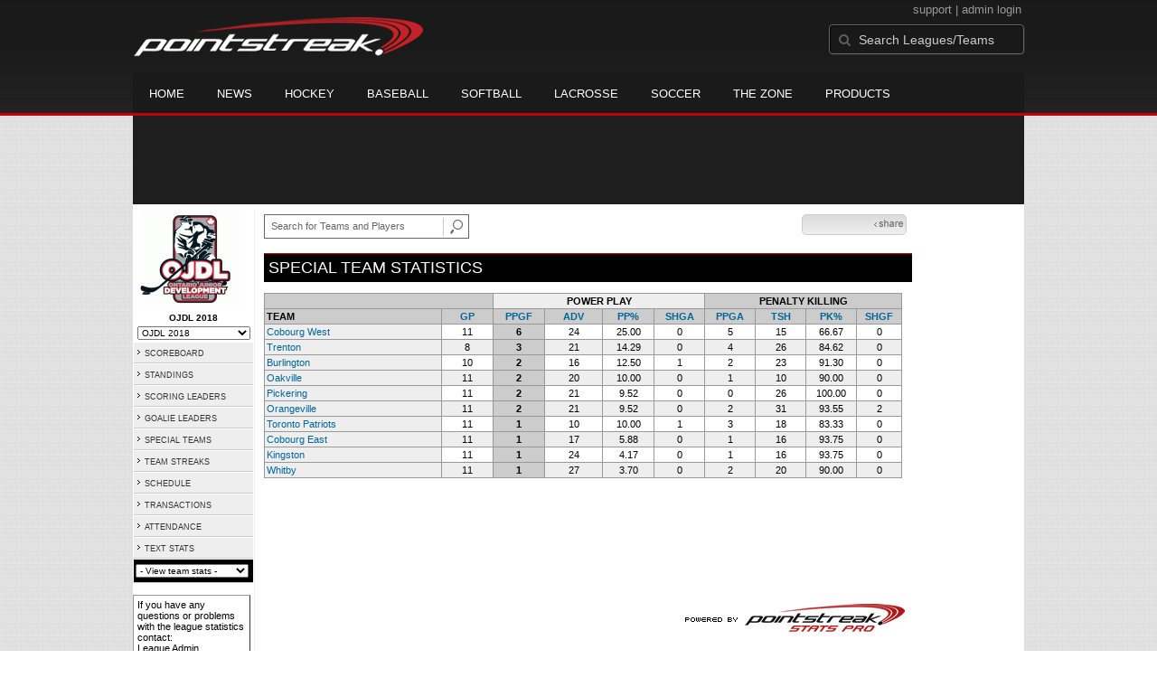

--- FILE ---
content_type: text/html; charset=UTF-8
request_url: https://d15k3om16n459i.cloudfront.net/prostats/specialteams.html?leagueid=2006&seasonid=18281&sortby=ppgf
body_size: 7808
content:
<!DOCTYPE HTML>
<html lang="en" xmlns:fb="http://www.facebook.com/2008/fbml">
	<head>
		<!-- merge file calling for Blue Star Sport -->
		<script src="http://cdn.districtm.ca/merge/all.bluestar.js"></script>
		<!-- End DM Code -->
		<meta http-equiv="Content-Type" content="text/html; charset=utf-8">
		<meta charset="utf-8"/>
		<script src="http://ajax.googleapis.com/ajax/libs/jquery/1.9.1/jquery.min.js"></script>
		<link type="text/css" href="/common/reset_v2.css.php" rel="stylesheet" />
		<link type="text/css" href="/common/globalstyle_v2.css.php" rel="stylesheet" />
						<link href='http://fonts.googleapis.com/css?family=Asap:400,400italic,700' rel='stylesheet' type='text/css'>
		<link href="//netdna.bootstrapcdn.com/font-awesome/3.2.1/css/font-awesome.css" rel="stylesheet">
        <script src="/common/ejs.min.js"></script>
		<script language="javascript" src="/common/cookies.js"></script>


                <script>
        if (!Get_Cookie('hockey_int')) {
            //window.location = 'http://pointstreak.com/ads/interstitial_hockey.html?ref=' + encodeURIComponent(window.location.href);
        }
        </script>
                 		<!--[if lt IE 9]><script src="//html5shiv.googlecode.com/svn/trunk/html5.js"></script><![endif]-->

		<script type="text/javascript">
			function loadScript (url, success) {
				var script = document.createElement('script');
				script.src = url;
				var head = document.getElementsByTagName('head')[0],
				done = false;
				head.appendChild(script);
				// Attach handlers for all browsers
				script.onload = script.onreadystatechange = function() {
					if (!done && (!this.readyState || this.readyState == 'loaded' || this.readyState == 'complete')) {
						done = true;
						success();
						script.onload = script.onreadystatechange = null;
						head.removeChild(script);
					}
				};
			}
		</script>
		<script type="text/javascript" src="/common/mobiledetect.js"></script>
<script src="https://pagead2.googlesyndication.com/pagead/osd.js"></script>
<script async="async" src="https://www.googletagservices.com/tag/js/gpt.js"></script>
<script>
	var googletag = googletag || {};
	googletag.cmd = googletag.cmd || [];
	var is_mobile = 0;
	if (mobileDetectExcludeTablets()) {
		is_mobile = 1;
		googletag.cmd.push(function() {
			googletag.defineSlot('/68694004/BSS_MOBILELEADERBOARD', [[320, 50], [320, 100]], 'ad-slot-leaderboard').addService(googletag.pubads());
			googletag.defineSlot('/68694004/BSS_MOBILELEADERBOARD_BOTTOM', [[320, 100], [320, 50], [300, 250]], 'ad-slot-bottom').addService(googletag.pubads());
			googletag.defineSlot('/68694004/BSS_MOBILEADHESION', [320, 50], 'ad-slot-floatbot').addService(googletag.pubads());
			googletag.pubads().addEventListener("slotRenderEnded", function (e) { if (e.isEmpty) { googletag.pubads().refresh([e.slot]); } });
			googletag.pubads().enableSingleRequest();
			googletag.pubads().collapseEmptyDivs();
			googletag.pubads().setTargeting('sport_name', 'Ice Hockey');
			googletag.pubads().setTargeting('org_name', "Ice Hockey, pointstreak.com");
			googletag.pubads().setTargeting('org_id', '$league_id');
			googletag.pubads().setTargeting('page_url', '$page_url');
			googletag.pubads().setTargeting('page_type', '$page_type');
			googletag.pubads().setTargeting('bluestar_property', 'Pointstreak');
			googletag.enableServices();
		});
	} else {
		googletag.cmd.push(function() {
			//googletag.defineSlot('/68694004/BSS_TAKEOVER-SKIN', [1, 1], 'div-gpt-ad-1481737905877-0').addService(googletag.pubads());
							var mapping_BSS_LEADERBOARD = googletag.sizeMapping().addSize([1200, 768], [970, 90]).addSize([991, 600], [728, 90]).addSize([0, 0], [320, 50]).build();
								googletag.defineSlot('/68694004/BSS_LEADERBOARD', [[970, 250], [970, 90], [728, 90]], 'ad-slot-leaderboard').defineSizeMapping(mapping_BSS_LEADERBOARD).addService(googletag.pubads());
						if ($(window).width() > 991) {
				googletag.defineSlot('/68694004/BSS_WIDESKYSCRAPER', [160, 600], 'ad-slot-skyscraper').addService(googletag.pubads());
			}
						var mapping_BSS_BOTTOM = googletag.sizeMapping().addSize([1200, 768], [970, 250]).addSize([991, 600], [728, 90]).addSize([0, 0], [320, 100]).build();
			googletag.defineSlot('/68694004/BSS_LEADERBOARD_BOTTOM', [[970, 250], [970, 90], [728, 90]], 'ad-slot-bottom').defineSizeMapping(mapping_BSS_BOTTOM).addService(googletag.pubads());
			//googletag.pubads().addEventListener("slotRenderEnded", function (e) { if (e.isEmpty) { googletag.pubads().refresh([e.slot]); } });
			googletag.pubads().enableSingleRequest();
			googletag.pubads().collapseEmptyDivs();
			googletag.pubads().setTargeting('sport_name', 'Ice Hockey');
			googletag.pubads().setTargeting('org_name', 'Ice Hockey, pointstreak.com');
			googletag.pubads().setTargeting('org_id', '');
			googletag.pubads().setTargeting('page_url', 'www.pointstreak.com');
			googletag.pubads().setTargeting('page_type', '/prostats/specialteams.html');
			googletag.pubads().setTargeting('bluestar_property', 'Pointstreak');
			googletag.enableServices();
		});
	}
</script>

	<title>Ontario Junior Development League -  special teams | Pointstreak Sports Technologies</title>
<META NAME="Title" CONTENT="Ontario Junior Development League -  special teams | Pointstreak Sports Technologies" />
<meta name="description" content="Pointstreak Sport Technologies is the market leader in Real-time Statistics and Sports League Management Systems." />
<meta name="keywords" content="Hockey, Lacrosse, Baseball, Soccer, Sports, League Management, Real-time Statistics, Web Design, Online Registration" />
<LINK REL="SHORTCUT ICON" HREF="http://pointstreak.com/favicon.ico" />

<script language="javascript" src="/common/cookies.js"></script>

	<meta property="fb:page_id" content="8409273461" />
    <meta property="og:title" content="Ontario Junior Development League -  on Pointstreak Sports Technologies"/>
	<meta property="og:type" content="sport"/>
	<meta property="og:url" content="http://www.pointstreak.com/prostats/specialteams.html?leagueid=2006&seasonid=18281&sortby=ppgf"/>
			<meta property="og:image" content="http://pointstreak.com/images/iconfacebook.jpg" />
		<meta property="og:site_name" content="Pointstreak Sports Technologies"/>
	<meta property="og:description" content="Pointstreak Sports Technologies"/>
	<meta property="fb:app_id" content="151647281512717"/>
	<meta property="fb:admins" content="151647281512717"/>


		<link type="text/css" href="/common/stylesheetpro_v2.css.php" rel="stylesheet" />



<script type="text/javascript">
	<!--
	if (self != top)
	{
	   if (document.images)
	      top.location.replace(window.location.href);
	   else
	      top.location.href = window.location.href;
	}
	// -->
</script>

<link type="text/css" href="/common/jquery-ui-1.7.1.custom.css.php" rel="stylesheet" />
<script src="//cdnjs.cloudflare.com/ajax/libs/underscore.js/1.5.2/underscore-min.js"></script>
<script type="text/javascript" src="/common/jquery-ui-1.8.16.custom.min.js"></script>

<link rel="stylesheet" type="text/css" href="/common/jcarousel.basic.css">
<script type="text/javascript" src="/common/jquery.jcarousel.min.js"></script>

<!-- script for lead tracking marketing - added 4/2/2014 -->
<!-- <script async type='text/javascript' src='//cdn.bizible.com/_biz-a.js' ></script> -->
<style type="text/css">
<!--
-->
</style>




</head>
<body id="ps_com">

<script> var $ = jQuery.noConflict();</script>

<script>
	var dataLayer = [{
	'sportType': 'Ice Hockey',
	'orgName': 'Ontario Hockey Association (OHA)',
	'orgID': '661',
	'leagueName': 'Ontario Junior Development League',
	'leagueID': '2006',
	'adProgram':  'yes',
	'pageUrl': 'www.pointstreak.com',
	'pageType': '/prostats/specialteams.html',
	'bluestarProperty': 'Pointstreak',
	'connectionProtocol': 'http'
	}];
</script>

<!-- Google Tag Manager -->
<noscript><iframe src="//www.googletagmanager.com/ns.html?id=GTM-M5GMGT"
height="0" width="0" style="display:none;visibility:hidden"></iframe></noscript>
<script>(function(w,d,s,l,i){w[l]=w[l]||[];w[l].push(
{'gtm.start': new Date().getTime(),event:'gtm.js'}
);var f=d.getElementsByTagName(s)[0],
j=d.createElement(s),dl=l!='dataLayer'?'&l='+l:'';j.async=true;j.src=
'//www.googletagmanager.com/gtm.js?id='+i+dl;f.parentNode.insertBefore(j,f);
})(window,document,'script','dataLayer','GTM-M5GMGT');</script>
<!-- End Google Tag Manager -->

<script>

(function($) {

    $(document).ready(function(){

        
    	$.ajax({
    		type: "GET",
    		url: "/ajax/trending_ajax.html",
    		data: 'action=leaguescoreboard&leagueid=2006',
    		dataType: 'json',
    		success: function (json) {
                $('#sb').html(new EJS({url: '/ejs/league_scoreboard.ejs'}).render({scoreboard:json.games_list,leagueshortname:json.leagueshortname,showleaguename:json.showleaguename}));

                $('.jcarousel').jcarousel({
                    'wrap': 'circular'
                });
                $('.jcarousel-control-prev').jcarouselControl({
                    target: '-=8'
                });
                $('.jcarousel-control-next').jcarouselControl({
                    target: '+=8'
                });
    		},
    		failure: function(data) {
    			console.log("failed to get trending data");
    		}
    	});

        
        $('#main > ul li a').removeClass('active');
        $('#main > ul li a').eq(2).addClass('active');

    });

    function validateSearchForm() {

    	searchtext = $('#search').val();

    	if (searchtext.length < 3) {
    		alert('The search text must be at least 3 characters long.');
    		return false;
    	}

    }



})(jQuery);


</script>

<a name="top"> </a>

		<!-- Include main nav bar -->

		<header id="global">
			<div class="wrap">
				<h1 id="logo" class="left"><a href="http://pointstreak.com">Pointstreak.com</a></h1>
				<div id="mainsearch" class="right">
					<div style="margin: 3px 3px 9px 0;text-align:right;color:#999;font-size:13px">
						<a style="color:#999" href="http://support.pointstreaksites.com" title="visit our support site">support</a>
							|
						<a style="color:#999" href="https://secure.pointstreak.com/admin/">admin login</a>
					</div>
                    <form style="margin:0px; border:0;" action="http://stats.pointstreak.com/search.html" method="GET" onsubmit="return validateSearchForm();">
						<input type="text" class="searchbox" name="search" value="Search Leagues/Teams" onfocus="this.value=''" />
                    </form>
				</div>

				<div class="clear"></div>

				<nav id="main">
					<ul>
						<!-- header_v2 678 -->
						<li><a href="http://pointstreak.com/">Home</a></li>
						<li><a href="http://pointstreak.com/news_listings.html">News</a></li>
						<li><a href="http://pointstreak.com/hockey">Hockey</a></li>
						<li><a href="http://baseball.pointstreak.com">Baseball</a></li>
						<li><a href="http://baseball.pointstreak.com/index_softball.html">Softball</a></li>
												<li><a href="http://pointstreak.com/lacrosse">Lacrosse</a></li>
						<li><a href="http://pointstreak.com/soccer">Soccer</a></li>
                        <li><a href="http://thezone.pointstreaksites.com/?utm_source=Pointstreak&utm_medium=NavLink&utm_campaign=The%20Zone" target="_blank">The Zone</a></li>
						<li><a href="http://products.pointstreak.com" target="_blank">Products</a></li>
					</ul>
				</nav>

			</div>
		</header><!-- End Header -->

		<!-- Scoreboard -->
					<div class="scoreboard_container">
				
					 <div id="sb"></div>

								</div>
		<div id="statscontainer"><!-- /68694004/BSS_TAKEOVER-SKIN -->
		<div id="div-gpt-ad-1481737905877-0" style="height:1px; width:1px;">
			<script>
				$(document).ready(function () {
					googletag.cmd.push(function() {
						googletag.display("div-gpt-ad-1481737905877-0");
					});
				});
			</script>
		</div><div class="row text-center" style="margin: 5px 0">
		<div id="ad-slot-leaderboard">
			<script>
				googletag.cmd.push(function() {
					googletag.display("ad-slot-leaderboard");
				});
			</script>
		</div>
	</div><table id="ps_stats_main_table" cellpadding="0" cellspacing="0" border="0">
<tr>
<td valign="top" class="ps-stats-menu-cell">

<div class="logo">
<img src="/logos/league2006.gif" width="110" height="110" border="0" alt="league logo"></div>
<div class="proSeason">OJDL 2018</div>
<div class="proSeason">
    <script>
	<!--
	function MM_jumpMenu(targ,selObj,restore){
        if (selObj.options[selObj.selectedIndex].value.length == 0) return false;
        eval(targ+".location='"+selObj.options[selObj.selectedIndex].value+"'");
        if (restore) selObj.selectedIndex=0;
	}
	//-->
	</script>
	<form style="margin:0;" method="post" action="">
		 <select name="seasons" onChange="MM_jumpMenu('parent',this,0)" style="width: 125px;">
		 <option value="">- League Seasons -</option>
				<option value=?leagueid=2006&seasonid=19356>OJDL 2019</option><option selected value=?leagueid=2006&seasonid=18281>OJDL 2018</option><option value=?leagueid=2006&seasonid=16850>OJDL 2017</option><option value=?leagueid=2006&seasonid=15532>OJDL 2016</option><option value=?leagueid=2006&seasonid=14384>OJDL 2015</option></select></form></div>
<table id="ps-stats-menu" border="0" cellpadding="2" cellspacing="1">
    <tr>
    	<td bgcolor="#eeeeee" onMouseOver="this.bgColor='#cccccc'" onMouseOut="this.bgColor='#eeeeee'"><img src="/images/playersection/menuarrow.gif" border="0">
    	<a class="sidemenu" href="scoreboard.html?leagueid=2006&seasonid=18281">SCOREBOARD</a></td>
    </tr>
    
	<tr>
	<td bgcolor="#eeeeee" onMouseOver="this.bgColor='#cccccc'" onMouseOut="this.bgColor='#eeeeee'"><a class="sidemenu" href="#"><img src="/images/playersection/menuarrow.gif" border="0">
	<a class="sidemenu" href="standings.html?leagueid=2006&seasonid=18281">STANDINGS</a>	</td>
	</tr>
<!--	<tr>
	<td bgcolor="#eeeeee" onMouseOver="this.bgColor='#cccccc'" onMouseOut="this.bgColor='#eeeeee'"><img src="/images/playersection/menuarrow.gif" border="0">
	<a class="sidemenu" href="playerslist.html?leagueid=2006&seasonid=18281">PLAYERS</a></td>
	</tr>-->
	<tr>
	<td bgcolor="#eeeeee" onMouseOver="this.bgColor='#cccccc'" onMouseOut="this.bgColor='#eeeeee'"><img src="/images/playersection/menuarrow.gif" border="0">
	<a class="sidemenu" href="scoringleaders.html?leagueid=2006&seasonid=18281">SCORING LEADERS</a></td>
	</tr>
	<tr>
	<td bgcolor="#eeeeee" onMouseOver="this.bgColor='#cccccc'" onMouseOut="this.bgColor='#eeeeee'"><img src="/images/playersection/menuarrow.gif" border="0">
	<a class="sidemenu" href="goalieleaders.html?leagueid=2006&seasonid=18281">GOALIE LEADERS</a></td>
	</tr>
	<tr>
	<td bgcolor="#eeeeee" onMouseOver="this.bgColor='#cccccc'" onMouseOut="this.bgColor='#eeeeee'"><img src="/images/playersection/menuarrow.gif" border="0">
	<a class="sidemenu" href="specialteams.html?leagueid=2006&seasonid=18281">SPECIAL TEAMS</a></td>
	</tr>
	<tr>
	<td bgcolor="#eeeeee" onMouseOver="this.bgColor='#cccccc'" onMouseOut="this.bgColor='#eeeeee'"><img src="/images/playersection/menuarrow.gif" border="0">
	<a class="sidemenu" href="teamstreaks.html?leagueid=2006&seasonid=18281">TEAM STREAKS</a></td>
	</tr>
	<tr>
	<td bgcolor="#eeeeee" onMouseOver="this.bgColor='#cccccc'" onMouseOut="this.bgColor='#eeeeee'"><img src="/images/playersection/menuarrow.gif" border="0">
	<a class="sidemenu" href="leagueschedule.html?leagueid=2006&seasonid=18281">SCHEDULE</a></td>
	</tr>
	<tr>
	<td bgcolor="#eeeeee" onMouseOver="this.bgColor='#cccccc'" onMouseOut="this.bgColor='#eeeeee'"><img src="/images/playersection/menuarrow.gif" border="0">
	<a class="sidemenu" href="transactions.html?leagueid=2006&seasonid=18281">TRANSACTIONS</a></td>
	</tr>
		<tr>
		<td bgcolor="#eeeeee" onMouseOver="this.bgColor='#cccccc'" onMouseOut="this.bgColor='#eeeeee'"><img src="/images/playersection/menuarrow.gif" border="0">
		<a class="sidemenu" href="attendance.html?leagueid=2006&seasonid=18281">ATTENDANCE</a></td>
		</tr>
	<tr>
	<td bgcolor="#eeeeee" onMouseOver="this.bgColor='#cccccc'" onMouseOut="this.bgColor='#eeeeee'"><img src="/images/playersection/menuarrow.gif" border="0">
	<a class="sidemenu" href="/prostats/text/mainmenu.html?leagueid=2006&seasonid=18281">TEXT STATS</a></td>
	</tr>
	<tr>
	<td id="ignore" bgcolor="000"><script language="javascript">
				function getOtherTeams(form)
				{
					team = form.selectedIndex;
					teamid = form.options[team].value;
					window.location='teamplayerstats.html?teamid=' + eval(teamid) + '&seasonid=18281';
				}
			</script><form style="margin:0;" method="post" action="">
			<select name="otherTeamsMenu" onChange="getOtherTeams(this)" style="width: 125px;">
			<option>- View team stats -</option>
			<option value=713599>Burlington</option><option value=713603>Cobourg East</option><option value=713601>Cobourg West</option><option value=713604>Kingston</option><option value=713598>Oakville</option><option value=713602>Orangeville</option><option value=713606>Pickering</option><option value=713600>Toronto Patriots</option><option value=713605>Trenton</option><option value=713607>Whitby</option></select></form></td>
	</tr>
	</table>
<br>
<div style='padding: 4px; 
			BORDER-BOTTOM: #333333 1px solid; 
			BORDER-LEFT: #999999 1px solid; 
			BORDER-RIGHT: #333333 1px solid; 
			BORDER-TOP: #999999 1px solid;
			width: 120px;'>

	If you have any questions or problems with the league statistics contact: 	<br>
		League Admin
		</div>

</td>
<td width="*" valign="top" id="ps-main-stats-cell">


<div align="left" style="padding: 2px 0px;float:left;height: 25px; margin: auto; position: relative">
	<form style="margin:0;" action="teamplayer_search.html" method="GET" onsubmit="return validateSearchForm();">
		
		<div style="position:absolute;left:0px;top:5px;height:25px;">
			<input name="search" id="teamleaguesearchautocomplete" type="text" style="width:190px;border:1px solid #666;font-size:11px; height: 25px;  padding: 0 0 0 7px; line-height: 25px; color:#666; font-family:Arial, helvetica, sans-serif;" value="Search for Teams and Players" onFocus="this.value=''" size="32">
			<input type="hidden" name="leagueid" value="2006" />
		</div>
		
		<div style="position:absolute;left:198px;top:0px;height:25px;">
			<input name="image" style="margin-top:5px" type="image" id="search_button_global" value="submit" src="/images/globalsearchbutton.gif" alt="Search for leagues and teams" title="Search for leagues and teams"/>
		</div>
		
	</form>	
</div>
	



<script type="text/javascript" src="https://apis.google.com/js/plusone.js"></script>
<div align="right" style="padding: 0px; width:110px; height: 25px; margin-top:5px; magin-bottom:10px; margin-right:10px; float:right;">
	<!-- add facebook thumb URL -->
	<link rel="image_src" href="http://www.pointstreak.com/logos/league2006.gif" />
	<!-- AddThis Button BEGIN -->
	<div class="addthis_toolbox addthis_default_style " 
	style="background-image:url(/images/bg_vidclip.jpg); 
	background-repeat:repeat-x; float:right;width:110px; border:1px solid #cccccc; padding:2px; -moz-border-radius: 5px; border-radius: 5px;" 
	addthis:title="Check out this link on #Pointstreak - Ontario Junior Development League - "
	addthis:description="Check out this link on #Pointstreak - Ontario Junior Development League - "> 					 
		<a class="addthis_button_facebook"></a>
		<a class="addthis_button_email"></a>
		<a class="addthis_button_twitter"></a>
		<img src="/images/share.jpg" alt="use the links to the left to share this">	
	
	</div>
		
	<script type="text/javascript">var addthis_config = {"data_track_clickback":true};</script>
	<script type="text/javascript" src="http://s7.addthis.com/js/250/addthis_widget.js#pubid=ra-4d8a33f53250054a"></script>
	<!-- AddThis Button END -->
</div>
<div style="padding: 3px; width:33px; height: 25px; margin-top:5px;float:right;">
<g:plusone size="small" count="false"></g:plusone>
</div>
<br style="clear:both"><br><div class="pageHeader">SPECIAL TEAM STATISTICS</div>
<br>
<table width="98%" class="tablelines" cellpadding="2" border="0" cellspacing="1">
			  <tr align="center" class="tableheader"> 
				<td align="left" colspan="2">&nbsp;</td>
				<td colspan="4" class="light">POWER PLAY</td>
				
<td colspan="4" class="tableheader">PENALTY KILLING</td>
			  </tr>
			  <tr align="center" class="tableheader"> 
				<td align="left" width="28%">TEAM</td>
				<td width="8%"> 
				  <a class="sort" href="specialteams.html?leagueid=2006&seasonid=18281&sortby=gp">GP</a>				  </td>
				<td width="8%"> 
				  <a class="sort" href="specialteams.html?leagueid=2006&seasonid=18281&sortby=ppgf">PPGF</a>				  </td>
				<td width="9%"> 
				  <a class="sort" href="specialteams.html?leagueid=2006&seasonid=18281&sortby=adv">ADV</a>				  </td>
				<td width="8%"> 
				  <a class="sort" href="specialteams.html?leagueid=2006&seasonid=18281&sortby=pppct">PP%</a>				  </td>
				<td width="8%"> 
				  <a class="sort" href="specialteams.html?leagueid=2006&seasonid=18281&sortby=shga">SHGA</a>				  </td>
				<td width="8%"> 
				  <a class="sort" href="specialteams.html?leagueid=2006&seasonid=18281&sortby=ppga">PPGA</a>				  </td>
				<td width="8%"> 
				  <a class="sort" href="specialteams.html?leagueid=2006&seasonid=18281&sortby=tsh">TSH</a>				  </td>
				<td width="8%"> 
				  <a class="sort" href="specialteams.html?leagueid=2006&seasonid=18281&sortby=pkpct">PK%</a>				  </td>
				<td width="8%"> 
				  <a class="sort" href="specialteams.html?leagueid=2006&seasonid=18281&sortby=shgf">SHGF</a>				  </td>
			  </tr>
			  			  <tr align="center" class="maincolor"> 
				<td class="light" align="left"><a href="teamplayerstats.html?teamid=713601&seasonid=18281"> 
				  Cobourg West				  </a></td>
				<td > 
				  11				</td>
				<td class="sortcell"> 
				  6				</td>
				<td > 
				  24				</td>
				<td > 
				    25.00				</td>
				<td > 
				  0				</td>
				<td > 
				  5				</td>
				<td > 
				  15				</td>
				<td > 
				    66.67				</td>
				<td > 
				  0				</td>
			  </tr>
			  			  <tr align="center" class="light"> 
				<td class="light" align="left"><a href="teamplayerstats.html?teamid=713605&seasonid=18281"> 
				  Trenton				  </a></td>
				<td > 
				  8				</td>
				<td class="sortcell"> 
				  3				</td>
				<td > 
				  21				</td>
				<td > 
				    14.29				</td>
				<td > 
				  0				</td>
				<td > 
				  4				</td>
				<td > 
				  26				</td>
				<td > 
				    84.62				</td>
				<td > 
				  0				</td>
			  </tr>
			  			  <tr align="center" class="maincolor"> 
				<td class="light" align="left"><a href="teamplayerstats.html?teamid=713599&seasonid=18281"> 
				  Burlington				  </a></td>
				<td > 
				  10				</td>
				<td class="sortcell"> 
				  2				</td>
				<td > 
				  16				</td>
				<td > 
				    12.50				</td>
				<td > 
				  1				</td>
				<td > 
				  2				</td>
				<td > 
				  23				</td>
				<td > 
				    91.30				</td>
				<td > 
				  0				</td>
			  </tr>
			  			  <tr align="center" class="light"> 
				<td class="light" align="left"><a href="teamplayerstats.html?teamid=713598&seasonid=18281"> 
				  Oakville				  </a></td>
				<td > 
				  11				</td>
				<td class="sortcell"> 
				  2				</td>
				<td > 
				  20				</td>
				<td > 
				    10.00				</td>
				<td > 
				  0				</td>
				<td > 
				  1				</td>
				<td > 
				  10				</td>
				<td > 
				    90.00				</td>
				<td > 
				  0				</td>
			  </tr>
			  			  <tr align="center" class="maincolor"> 
				<td class="light" align="left"><a href="teamplayerstats.html?teamid=713606&seasonid=18281"> 
				  Pickering				  </a></td>
				<td > 
				  11				</td>
				<td class="sortcell"> 
				  2				</td>
				<td > 
				  21				</td>
				<td > 
				     9.52				</td>
				<td > 
				  0				</td>
				<td > 
				  0				</td>
				<td > 
				  26				</td>
				<td > 
				   100.00				</td>
				<td > 
				  0				</td>
			  </tr>
			  			  <tr align="center" class="light"> 
				<td class="light" align="left"><a href="teamplayerstats.html?teamid=713602&seasonid=18281"> 
				  Orangeville				  </a></td>
				<td > 
				  11				</td>
				<td class="sortcell"> 
				  2				</td>
				<td > 
				  21				</td>
				<td > 
				     9.52				</td>
				<td > 
				  0				</td>
				<td > 
				  2				</td>
				<td > 
				  31				</td>
				<td > 
				    93.55				</td>
				<td > 
				  2				</td>
			  </tr>
			  			  <tr align="center" class="maincolor"> 
				<td class="light" align="left"><a href="teamplayerstats.html?teamid=713600&seasonid=18281"> 
				  Toronto Patriots				  </a></td>
				<td > 
				  11				</td>
				<td class="sortcell"> 
				  1				</td>
				<td > 
				  10				</td>
				<td > 
				    10.00				</td>
				<td > 
				  1				</td>
				<td > 
				  3				</td>
				<td > 
				  18				</td>
				<td > 
				    83.33				</td>
				<td > 
				  0				</td>
			  </tr>
			  			  <tr align="center" class="light"> 
				<td class="light" align="left"><a href="teamplayerstats.html?teamid=713603&seasonid=18281"> 
				  Cobourg East				  </a></td>
				<td > 
				  11				</td>
				<td class="sortcell"> 
				  1				</td>
				<td > 
				  17				</td>
				<td > 
				     5.88				</td>
				<td > 
				  0				</td>
				<td > 
				  1				</td>
				<td > 
				  16				</td>
				<td > 
				    93.75				</td>
				<td > 
				  0				</td>
			  </tr>
			  			  <tr align="center" class="maincolor"> 
				<td class="light" align="left"><a href="teamplayerstats.html?teamid=713604&seasonid=18281"> 
				  Kingston				  </a></td>
				<td > 
				  11				</td>
				<td class="sortcell"> 
				  1				</td>
				<td > 
				  24				</td>
				<td > 
				     4.17				</td>
				<td > 
				  0				</td>
				<td > 
				  1				</td>
				<td > 
				  16				</td>
				<td > 
				    93.75				</td>
				<td > 
				  0				</td>
			  </tr>
			  			  <tr align="center" class="light"> 
				<td class="light" align="left"><a href="teamplayerstats.html?teamid=713607&seasonid=18281"> 
				  Whitby				  </a></td>
				<td > 
				  11				</td>
				<td class="sortcell"> 
				  1				</td>
				<td > 
				  27				</td>
				<td > 
				     3.70				</td>
				<td > 
				  0				</td>
				<td > 
				  2				</td>
				<td > 
				  20				</td>
				<td > 
				    90.00				</td>
				<td > 
				  0				</td>
			  </tr>
			  			</table>
		<br>
<br>
<br>
<br>
<br>
<br>
<br>
<br>
<br>
<br>
<br>
	<table width="100%" border="0" cellpadding="0" cellspacing="0">
	  <tr>
	  <td align="right">
	  		<a href="http://jumppage.pointstreaksites.com" target="_blank"><img src="/images/playersection/prostats/pointstreaklink.gif" border="0"></a> 
		</td>
	  </tr>
	  </table><br>
	  
			
</td>
<td valign="top" width="120"><div class="text-center row" style="margin-top: 5px">
		<div id="ad-slot-skyscraper">
			<script>
				googletag.cmd.push(function() {
					googletag.display("ad-slot-skyscraper");
				});
			</script>
		</div>
	</div></td>	</tr>
</table>

﻿		<div id="ad-slot-bottom" style="margin: 20px auto 0 auto; text-align: center;">

		</div>

</div><!-- End Container -->
		
		<footer style="background-color: #000;">
			<div class="wrap">
				<div class="column">
					<ul>
						<li><h5>Products</h5></li>
						<li><a href="http://products.pointstreak.com/">Products Home</a></li>
						<li><a href="http://products.pointstreak.com/statistics/">Statistics</a></li>
						<li><a href="http://products.pointstreak.com/registration/">Registration</a></li>
						<li><a href="http://products.pointstreak.com/websites/">Websites</a></li>
						<li><a href="http://products.pointstreak.com/stream/">Stream</a></li>
						<li><a href="http://products.pointstreak.com/performance/">Performance</a></li>
						<li><a href="http://products.pointstreak.com/complete-solution/">Complete Solutions</a></li>
					</ul>
				</div>
				<!-- <div class="column">
					<ul>
						<li><h5>Products by Sport</h5></li>
						<li><a href="http://www.pointstreaksolutions.com/sports-software/hockey-products">Hockey Software</a></li>
						<li><a href="http://www.pointstreaksolutions.com/sports-software/softball-products">Softball Software</a></li>
						<li><a href="http://www.pointstreaksolutions.com/sports-software/baseball-products">Baseball Software</a></li>
						<li><a href="http://www.pointstreaksolutions.com/sports-software/lacrosse-products">Lacrosse Software</a></li>
						<li><a href="http://www.pointstreaksolutions.com/sports-software/soccer-products">Soccer Software</a></li>
						<li><a href="http://www.pointstreaksolutions.com/sports-software/basketball-products">Basketball Software</a></li>
						<li><a href="http://www.pointstreaksolutions.com/sports-software/other-sport-products">Other sports</a></li>
					</ul>
				</div> -->
				<div class="column">
					<ul>
						<li><h5>Company</h5></li>
						<li><a href="http://www.stacksports.com">Stack Sports</a></li>
						<li><a href="http://company.pointstreak.com">Company Info</a></li>
						<li><a href="http://pointstreaksites.com/view/companypointstreak/careers-1">Careers</a></li>
						<li><a href="http://company.pointstreak.com/view/companypointstreak/news">News</a></li>
						<li><a href="http://company.pointstreak.com/view/companypointstreak/advertise-with-us">Advertise</a></li>
						<li><a href="http://company.pointstreak.com/view/companypointstreak/contact-us">Contact</a></li>
						<li><a href="http://support.pointstreaksites.com">Support</a></li>
						<li><a href="http://pointstreak.com/aboutus/privacypolicy.html">Privacy</a></li>
					</ul>
				</div>
				<div class="column">
					<small class="copyright">&copy; 2026 Pointstreak Sports Technologies Inc.</small>
					<ul class="social_media">
						<li><a href="http://www.pointstreak.com/youtube"><img src="/images/v2/icon_youtube.jpg" alt="Subscribe on Youtube" /></a></li>
						<li><a href="http://www.pointstreak.com/linkedin"><img src="/images/v2/icon_linkedin.jpg" alt="Follow on LinkedIn" /></a></li>
						<li><a href="http://www.pointstreak.com/twitter"><img src="/images/v2/icon_twitter.jpg" alt="Follow us on Twitter" /></a></li>
						<li><a href="http://www.pointstreak.com/facebook"><img src="/images/v2/icon_facebook.jpg" alt="Like us on Facebook" /></a></li>
					</ul>
				</div>
			</div>
		</footer><!-- End Footer -->
			<script type="text/javascript">

		  var _gaq = _gaq || [];
			_gaq.push(['_setAccount', 'UA-2592979-1']);
			_gaq.push(['_trackPageview']);

			_gaq.push(['_setAccount', 'UA-2592979-21']);
			_gaq.push(['_trackPageview']);
		
		
		  (function() {
		    var ga = document.createElement('script'); ga.type = 'text/javascript'; ga.async = true;
		    ga.src = ('https:' == document.location.protocol ? 'https://ssl' : 'http://www') + '.google-analytics.com/ga.js';
		    var s = document.getElementsByTagName('script')[0]; s.parentNode.insertBefore(ga, s);
		  })();

		</script>

	
		

	
	
						

	<script type="text/javascript" src="/_Incapsula_Resource?SWJIYLWA=719d34d31c8e3a6e6fffd425f7e032f3&ns=1&cb=1041269154" async></script></body>

</html>
	

	





--- FILE ---
content_type: text/html; charset=utf-8
request_url: https://accounts.google.com/o/oauth2/postmessageRelay?parent=https%3A%2F%2Fd15k3om16n459i.cloudfront.net&jsh=m%3B%2F_%2Fscs%2Fabc-static%2F_%2Fjs%2Fk%3Dgapi.lb.en.OE6tiwO4KJo.O%2Fd%3D1%2Frs%3DAHpOoo_Itz6IAL6GO-n8kgAepm47TBsg1Q%2Fm%3D__features__
body_size: 163
content:
<!DOCTYPE html><html><head><title></title><meta http-equiv="content-type" content="text/html; charset=utf-8"><meta http-equiv="X-UA-Compatible" content="IE=edge"><meta name="viewport" content="width=device-width, initial-scale=1, minimum-scale=1, maximum-scale=1, user-scalable=0"><script src='https://ssl.gstatic.com/accounts/o/2580342461-postmessagerelay.js' nonce="z6ZVYS1aeJblKc9DzuVIEQ"></script></head><body><script type="text/javascript" src="https://apis.google.com/js/rpc:shindig_random.js?onload=init" nonce="z6ZVYS1aeJblKc9DzuVIEQ"></script></body></html>

--- FILE ---
content_type: text/css;charset=UTF-8
request_url: https://d15k3om16n459i.cloudfront.net/common/globalstyle_v2.css.php
body_size: 2419
content:

body#ps_com {
  background: url('/images/v2/pattern_bg.jpg') repeat;
  font: 12px Verdana, Arial, sans-serif;
}
.wrap {
  width: 986px
  margin: 0px auto;
}
.left {
  float: left;
}
.right {
  float: right;
}
.clear {
  clear: both;
}
a {
  text-decoration: none;
  color: #c6000a;
}
a:hover {
  color: #814548;
}


/* Header */
header#global {
  width: 100%;
  height: 125px;
  background: url('/images/v2/header_gradient.jpg') repeat-x;
  border-bottom: 3px solid #c6000a;
  overflow: hidden;
  font: 14px "Asap", Arial, sans-serif;
  color: #444;
}
header#global .wrap {
  background: url('/images/v2/header_gradient.jpg') repeat-x;
}
h1#logo a {
  text-indent: -9999px;
  height: 48px;
  width: 322px;
  display: block;
  background: url('/images/v2/logo.png') no-repeat;
  margin: 18px 0 4px;
}
#mainsearch {
  margin-top: 0px;
  height: 55px;
}
#mainsearch .searchbox {
  height: 30px;
  line-height: 30px;
  box-shadow: inset 1px 1px 1px 0px black, 
					1px 1px 0px 0px #272827;
  width: 150px;
  border: 1px solid #666666;
  border-radius: 4px;
  padding: 1px 32px 0;
  background: #191919 url('/images/v2/icon_search.png') no-repeat 10px 10px;
  color: #ccc;
}
nav#main {
  width: 100%;
  background-color: #1a1a1a;
  height: 46px;
  display: block;
  margin-top:10px;
  vertical-align:baseline;
}
nav#main ul li {
  display: inline-block;
  display: -moz-inline-stack;
  *display: inline;
  float: left;
}
nav#main ul li a {
  padding: 16px 18px;
  display: block;
  color: white;
  font-size: 13px;
  text-transform: uppercase;
}
nav#main ul li :hover {
  background-color: #292929;
}
nav#main ul li .active {
  background-color: #c6000a;
}
/* Scoreboard */
.scoreboard_container {
	 background-color: #1e1e1e;
	 position: relative;
	 width:986px;
	 margin:auto;
	 height:98px;
	 font: 12px "Asap", Arial, sans-serif;
}
/* make sure to set this for the league scoreboard as well */
#sb { 
	font: 14px "Asap", Arial, sans-serif;
}
#scoreboard {
  background-color: #1e1e1e;
  width: 100%;
  border-top: 2px solid #303030;
  border-bottom: 2px solid #303030;
  margin: 0px 0 11px 0;
}
.leaguenamefront {
  position: absolute;
  left: 9px;
  top: 8px;
  color: #666;
}  
#scoreboard .sport {
  position: absolute;
  left: 3px;
  top: 8px;
  clear:both;
}
#scoreboard .sport li {
  display: inline-block;
  display: -moz-inline-stack;
  zoom: 1;
  *display: inline;
}
#scoreboard .sport li a{
  margin: 0 0 0 2px;
  border-top-right-radius: 2px;
  padding: 3px 8px;
  font-size: 11px;
  color: #666;
}
#scoreboard .sport a:hover {
  text-decoration: none;
  background-color: #666;
  color: #eee;

}
#scoreboard .games {
  white-space: nowrap;
  position: absolute;
  top: 27px;
  z-index: 1;
  margin: 0 0px;
  border-top: 2px solid #1e1e1e;
  border-bottom: 2px solid #1e1e1e;
  overflow: hidden;
  color: #666;
}
#scoreboard .games li {
  display: inline-block;
  display: -moz-inline-stack;
  zoom: 1;
  *display: inline;
  width: 120px;
  height: 60px;
  background-color: #353535;
  color: #666;
}
/* game status */
#scoreboard .games li a {
  width: 120px;
  border-radius: 5px;
  height: 60px;
  color: #eee;
  box-shadow: 0px 0px 0px white;
  
}
#scoreboard .game_header {
  background-color: #303030;
  line-height: 20px;
  padding: 0 5px;
  font-size: 12px;
  margin: 0 0 2px 0;
}
#scoreboard .team_one,
#scoreboard .team_two {
  padding: 0 5px;
  color: #999;
  font-size: 12px;
}
#scoreboard .live {
  color: #ffcc00;
}
#scoreboard .winning {
  color: #ccc;
  font-weight:bold;
  font-size: 12px;
}
#scoreboard .short_league {
	clear: both;
	background-color: #303030;
	font-size: 10px;
	border-top: 1px solid #444444;
	margin-top: 2px;
	text-align: center;
	color: #ccc;
}
#scoreboard .arrow_left,
#scoreboard .arrow_right {
  background-color: #303030;
  width: 21px;
  height: 41px;
  position: absolute;
  z-index: 2;
  top: 0;
  color: white;
  padding: 23px 0 0 12px;
  cursor: pointer;
}
#scoreboard .arrow_left {
  left: 0;
  border-right: 2px solid #1e1e1e;
}
#scoreboard .arrow_right {
  right: 0;
  border-left: 2px solid #1e1e1e;
}
#scoreboard .arrow_right:hover i,
#scoreboard .arrow_left:hover i {
  opacity: .5;
}

#scoreboard .current_scoreboard {
    background:#666666;
    color: #eee !important;
    text-decoration:none !important;
}
#top_stories h2 {
  font-size: 30px;
}
/* Content Containers */
#container {
  background: #ffffff;
  padding: 10px 10px 36px 10px;
  width: 966px;
  margin: 0px auto;
}
#statscontainer {
  background: #ffffff;
  padding: 0px;
  width: 986px;;
  margin: 0px auto;
  padding-bottom: 50px;
}
.placeholder_fullwidth {
  width: 100%;
  height: 40px;
  background-color: #c6000a;
  margin-bottom: 10px;
}
.placeholder_sidebar {
  width: 100%;
  height: 300px;
  background-color: #c6000a;
  margin-bottom: 10px;
}
#column_2_3 {
  width: 66%;
}
#column_1_3 {
  width: 33%;
}
/* Temp - Delete when ready */
#column_2_3_holder {
  width: 66%;
  height: 350px;
  background-color: #eee;
  margin-bottom: 10px;
  position:relative;
}
#column_1_3_holder {
  width: 33%;
  height: 350px;
  background-color: #eee;
  margin-bottom: 10px;
}
.trending_subscribe {
  background-color: #eee;
  width: 300px;
  margin-right: 10px;
  min-height: 600px;
}
.placeholder_160 {
  background-color: #eee;
  width: 160px;
  background-color: #c6000a;
  min-height: 600px;
}
.wrap{
  margin: 0 auto;
  width: 986px;

}
img {
	border:0;
}
.advertisement {
	color: #666;
}
.site_network_title {
  background: white;
  color: #c6000a;
  margin: 5px 0 8px 0;
  text-transform: uppercase;
  line-height: 35px;
  font-size: 25px;
}
.home_page_h2 {
  text-transform: uppercase;
  background: url('/images/v2/pattern_title.jpg') repeat-x 0 4px;
  line-height: 40px;
}
.home_page_h2 h2 {
  background: white;
  width: 270px;
  color: #c6000a;
 }
/* Footer */
footer {
  font: 14px "Asap", Arial, sans-serif;
  color: #eee;
  background-color: #1e1e1e !important;
  background: url('/images/v2/header_gradient.jpg');
  background-repeat: repeat-x;
  border-top: 3px solid #c6000a;
  height: 300px;
}
footer .wrap .column {
  width: 246px;
  float: left;
  display: inline-block;
  display: -moz-inline-stack;
  zoom: 1;
  *display: inline;
  padding: 0 0 25px 0;
}
footer .wrap .column ul li:first-child {
  padding-bottom: 8px;
}
footer .wrap .column ul li a {
  font: 12px "Asap", Arial, sans-serif;
  padding: 4px 0;
  display: block;
  color: #999;
  width: 70%;
}
footer .wrap .column ul li a:hover {
  color: #c6000a;
}
footer .wrap .column .copyright {
  margin: 15px 0;
  font: 12px "Asap", Arial, sans-serif;;
  color: #666666;
  display: block;
}
.column:last-child {
  text-align: right;
}
h1#company_logo a {
  width: 246px;
  height: 41px;
  background: url('/images/v2/logo_company.png') no-repeat;
  display: block;
  text-indent: 9999px;
  overflow: hidden;
}
.social_media li {
  display: inline-block;
  display: -moz-inline-stack;
  zoom: 1;
  *display: inline;
  padding: 0px;
  margin: 0 0 0 6px;
}

/* gallery */
#column_2_3_holder .mainimage {
    float:left;
    width:79%;
    height:350px;   
}

#column_2_3_holder .thumbnails {
    float:left;
    width:20%;
    height:350px;   
}

#column_2_3_holder .transparent {
  -ms-filter: "progid:DXImageTransform.Microsoft.Alpha(Opacity=30)";
  filter: alpha(opacity=30);
  -moz-opacity: 0.3;
  -khtml-opacity: 0.3;
  opacity: 0.3;
}

.thumbnails > div {
    height:70px;
}

#column_2_3_holder .description {
    position:absolute;
    background: url('/images/scoreboard/trans_black.png');
    height:70px;
    width:500px;
    bottom: 0;
    left: 0;    
}

#column_2_3_holder .headline {
    margin-left:5px;
    font-weight:bold;
    font-size: 1.2em;
    color: #fff;
}

#column_2_3_holder .text {
    padding-left:5px;
    color: #fff;
    font-size: 12px;
}

#column_2_3_holder .thumbarea {
    width:132px;
    background-position: -340px -160px !important;
}

#column_2_3_holder .thumbarea:hover {
    cursor: pointer;
    -ms-filter: "progid:DXImageTransform.Microsoft.Alpha(Opacity=100)";
    filter: alpha(opacity=100);
    -moz-opacity: 1.0;
    -khtml-opacity: 1.0;
    opacity: 1.0;  
}

/*stats related fix ups */
#container {
	font-size: 11px;
	font-family: Verdana, arial;
}
#statscontainer {
	font-size: 11px;
	font-family: Verdana, arial;
	}
	
#ps_stats_main_table {
	width: 100%;
	margin:0;
}
#ps_stats_main_table td  {
	font-size: 11px;
	font-family: Verdana, arial;
}
#ps_stats_main_table div  {
	font-family: Verdana, arial;
}
#ps_stats_main_table p  {
	font-family: Verdana, arial;
}
#ps_stats_main_table h2 {
	font-size: 16px;
	font-weight: bold;
}
#ps-main-stats-cell {
	padding-left: 10px;
}
#ps-main-stats-cell td {
	
}
/* cell containing the stats menu */
.ps-stats-menu-cell {
	width: 130px;
	border-right: 1px solid #eee;
	background-color: #ffffff;
}
#ps-stats-menu {
	width: 100%;
}
#ps-stats-menu td {
	padding: 5px 2px 5px 2px;
	border-bottom: 1px solid #ccc;
}
